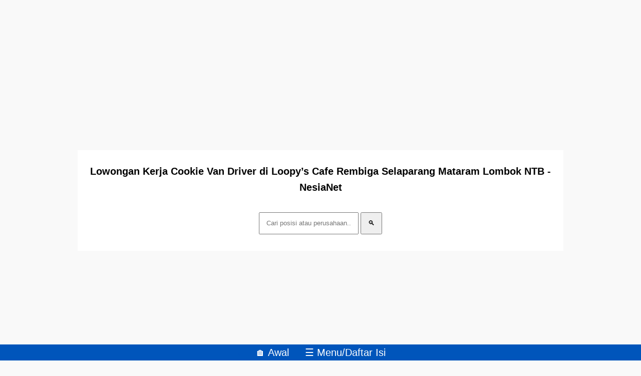

--- FILE ---
content_type: text/html; charset=UTF-8
request_url: https://www.nesianet.id/2024/02/lowongan-kerja-cookie-van-driver-di.html
body_size: 3857
content:
<!DOCTYPE html>
<HTML dir='ltr' lang='id'>
<head>
<meta charset='UTF-8'/>
<meta content='width=device-width' name='viewport'/>
<title>Lowongan Kerja Cookie Van Driver di Loopy&#8217;s Cafe Rembiga Selaparang Mataram Lombok NTB - NesiaNet</title>
<link href='https://www.nesianet.id/2024/02/lowongan-kerja-cookie-van-driver-di.html' rel='canonical'/>
<link href='https://www.nesianet.id/favicon.ico' rel='icon' type='image/x-icon'/>
<meta content='🍪 @LOOPY.BAKER - NOW HIRING 🚚 ✨ Cookie Van Driver/Operator ✨ 🎯 Kriteria: 🙋 Pria, usia maksimal 25 tahun 🚗 Memiliki SIM A 🍽️ Tertarik d... - NesiaNet: Lowongan Kerja Cookie Van Driver di Loopy’s Cafe Rembiga Selaparang Mataram Lombok NTB' name='description'/>
<meta content='https://www.nesianet.id/2024/02/lowongan-kerja-cookie-van-driver-di.html' property='og:url'/>
<meta content='Lowongan Kerja Cookie Van Driver di Loopy’s Cafe Rembiga Selaparang Mataram Lombok NTB' property='og:title'/>
<meta content='🍪 @LOOPY.BAKER - NOW HIRING 🚚 ✨ Cookie Van Driver/Operator ✨ 🎯 Kriteria: 🙋 Pria, usia maksimal 25 tahun 🚗 Memiliki SIM A 🍽️ Tertarik d...' property='og:description'/>
<meta content='https://blogger.googleusercontent.com/img/b/R29vZ2xl/AVvXsEjrZyXN22U-v1bPwZ7aQgab3ugdubWoyEXnIKMGOQC5h7MBaGaF8FvU1Hj1qgAEwqzQJQ2yTCbuEwye6VwS_4Qv6GrduiroJdmzC3GjkOOAejosrc0dBgUS3zysoJda24aGbTwCthTQuvltFdWNT8IspTqR7MH53n1NlPRJTvG9Kt31k_NNulh0jGN9VOk/w1200-h630-p-k-no-nu/sopir.jpg' property='og:image'/>
<meta content='NesiaNet' property='og:site_name'/>
<meta content='https://blogger.googleusercontent.com/img/b/R29vZ2xl/AVvXsEjrZyXN22U-v1bPwZ7aQgab3ugdubWoyEXnIKMGOQC5h7MBaGaF8FvU1Hj1qgAEwqzQJQ2yTCbuEwye6VwS_4Qv6GrduiroJdmzC3GjkOOAejosrc0dBgUS3zysoJda24aGbTwCthTQuvltFdWNT8IspTqR7MH53n1NlPRJTvG9Kt31k_NNulh0jGN9VOk/s16000/sopir.jpg' property='og:image'/>
<style>
body{max-width:970px;margin:0 auto;background:#f9f9f9;font-family:sans-serif;line-height:1.6}a{color:#05B;text-decoration:none}.hd{font-size:1.25rem}.jd{font-size:1rem;color:#333}.tg{font-size:.625rem}.fl{display:flex;align-items:center}.pc{margin:1.25rem 0;padding:0.8rem}.p0{min-height:100px;width:100%;overflow-wrap:break-word}.p1{color:#fff}.p2{background:#fff}.bg{background:#05B}.sti{position:fixed;bottom:0;left:0;right:0;z-index:999}.separator{text-align:center}.separator a img{max-width:100%;height:auto}
</style>
<script async='async' crossorigin='anonymous' src='https://pagead2.googlesyndication.com/pagead/js/adsbygoogle.js?client=ca-pub-9881622081555157'></script>

<!--<head>
<link href='https://www.blogger.com/static/v1/widgets/55013136-widget_css_bundle.css' rel='stylesheet' type='text/css'/>
<link href='https://www.blogger.com/dyn-css/authorization.css?targetBlogID=3654364729474107302&amp;zx=d9977f14-cf4c-4e69-8181-64856a3850d6' media='none' onload='if(media!=&#39;all&#39;)media=&#39;all&#39;' rel='stylesheet'/><noscript><link href='https://www.blogger.com/dyn-css/authorization.css?targetBlogID=3654364729474107302&amp;zx=d9977f14-cf4c-4e69-8181-64856a3850d6' rel='stylesheet'/></noscript>
<meta name='google-adsense-platform-account' content='ca-host-pub-1556223355139109'/>
<meta name='google-adsense-platform-domain' content='blogspot.com'/>

<script async src="https://pagead2.googlesyndication.com/pagead/js/adsbygoogle.js?client=ca-pub-9881622081555157&host=ca-host-pub-1556223355139109" crossorigin="anonymous"></script>

<!-- data-ad-client=ca-pub-9881622081555157 -->

</head>
<body>
<ins class='adsbygoogle' data-ad-client='ca-pub-9881622081555157' data-ad-format='auto' data-ad-slot='1914862609' data-full-width-responsive='true' style='display:block'></ins>
<script>
(adsbygoogle = window.adsbygoogle || []).push({});
</script>
<div class='pc p2 separator'>
<h1 class='hd'>Lowongan Kerja Cookie Van Driver di Loopy&#8217;s Cafe Rembiga Selaparang Mataram Lombok NTB - NesiaNet</h1>
<form action='/search' method='get'>
<input class='pc' name='q' placeholder='Cari posisi atau perusahaan...' required='' type='text'/>
<input name='by-date' type='hidden' value='true'/>
<button class='pc' type='submit'>🔍</button>
</form>
</div>
<ins class='adsbygoogle' data-ad-client='ca-pub-9881622081555157' data-ad-format='auto' data-ad-slot='1887598989' data-full-width-responsive='true' style='display:block'></ins>
<script>
(adsbygoogle = window.adsbygoogle || []).push({});
</script>
<div class='section' id='blog'><div class='widget Blog' data-version='1' id='Blog1'>
<div class='pc p2'>
<div class='p0'>
<div class='separator'>01 Februari 2024</div><br/>
<div>🍪 @LOOPY.BAKER - NOW HIRING 🚚</div><div><br /></div><div>&#10024; Cookie Van Driver/Operator &#10024;</div><div><br /></div><div>🎯 Kriteria:</div><div>🙋 Pria, usia maksimal 25 tahun</div><div>🚗 Memiliki SIM A</div><div>🍽&#65039; Tertarik di bidang F&amp;B</div><div>😊 Berpenampilan menarik, ramah, dan disiplin</div><div>📱 Bersedia bekerja mobile</div><div><br /></div><div>📧 Submit your resume: loopybaker.id@gmail.com</div><div>📞 WA: +62 81237911491</div><div><br /></div><div>Join our team and let's spread joy through delicious cookies! 🌈🍪 #LoopyBakerCareers #JobOpportunity</div><div><br /></div><div class="separator" style="clear: both; text-align: center;"><a href="https://blogger.googleusercontent.com/img/b/R29vZ2xl/AVvXsEjrZyXN22U-v1bPwZ7aQgab3ugdubWoyEXnIKMGOQC5h7MBaGaF8FvU1Hj1qgAEwqzQJQ2yTCbuEwye6VwS_4Qv6GrduiroJdmzC3GjkOOAejosrc0dBgUS3zysoJda24aGbTwCthTQuvltFdWNT8IspTqR7MH53n1NlPRJTvG9Kt31k_NNulh0jGN9VOk/s1250/sopir.jpg" imageanchor="1" style="margin-left: 1em; margin-right: 1em;"><img border="0" data-original-height="1250" data-original-width="1000" loading="lazy" src="https://blogger.googleusercontent.com/img/b/R29vZ2xl/AVvXsEjrZyXN22U-v1bPwZ7aQgab3ugdubWoyEXnIKMGOQC5h7MBaGaF8FvU1Hj1qgAEwqzQJQ2yTCbuEwye6VwS_4Qv6GrduiroJdmzC3GjkOOAejosrc0dBgUS3zysoJda24aGbTwCthTQuvltFdWNT8IspTqR7MH53n1NlPRJTvG9Kt31k_NNulh0jGN9VOk/s16000-rw/sopir.jpg" /></a></div></div>
</div>
<div class='sti separator bg hd'>
<a href='https://www.nesianet.id/2024/02/lowongan-kerja-zero-to-hero-dive-gili.html' title='Lebih Baru'>&#11013;&#65039;</a>
<a class='pc p1' href='https://www.nesianet.id/'>🏠 Awal</a>
<a class='pc p1' href='https://www.nesianet.id/p/nesianet.html'>&#9776; Menu/Daftar Isi</a>
<a href='https://www.nesianet.id/2023/12/lowongan-kerja-sales-counter-di-astra.html' title='lainnya'>&#10145;&#65039;</a>
</div>
</div></div>
<ins class='adsbygoogle' data-ad-client='ca-pub-9881622081555157' data-ad-format='auto' data-ad-slot='3168891064' data-full-width-responsive='true' style='display:block'></ins>
<script>
(adsbygoogle = window.adsbygoogle || []).push({});
</script>
<div class='pc'></div>
<!--
<script type="text/javascript" src="https://www.blogger.com/static/v1/widgets/1601900224-widgets.js"></script>
<script type='text/javascript'>
window['__wavt'] = 'AOuZoY6cJajsTUrm1XIZGqWcMzV5Sj39rg:1763181715594';_WidgetManager._Init('//www.blogger.com/rearrange?blogID\x3d3654364729474107302','//www.nesianet.id/2024/02/lowongan-kerja-cookie-van-driver-di.html','3654364729474107302');
_WidgetManager._SetDataContext([{'name': 'blog', 'data': {'blogId': '3654364729474107302', 'title': 'NesiaNet', 'url': 'https://www.nesianet.id/2024/02/lowongan-kerja-cookie-van-driver-di.html', 'canonicalUrl': 'https://www.nesianet.id/2024/02/lowongan-kerja-cookie-van-driver-di.html', 'homepageUrl': 'https://www.nesianet.id/', 'searchUrl': 'https://www.nesianet.id/search', 'canonicalHomepageUrl': 'https://www.nesianet.id/', 'blogspotFaviconUrl': 'https://www.nesianet.id/favicon.ico', 'bloggerUrl': 'https://www.blogger.com', 'hasCustomDomain': true, 'httpsEnabled': true, 'enabledCommentProfileImages': true, 'gPlusViewType': 'FILTERED_POSTMOD', 'adultContent': false, 'analyticsAccountNumber': '', 'encoding': 'UTF-8', 'locale': 'id', 'localeUnderscoreDelimited': 'id', 'languageDirection': 'ltr', 'isPrivate': false, 'isMobile': false, 'isMobileRequest': false, 'mobileClass': '', 'isPrivateBlog': false, 'isDynamicViewsAvailable': false, 'feedLinks': '\x3clink rel\x3d\x22alternate\x22 type\x3d\x22application/atom+xml\x22 title\x3d\x22NesiaNet - Atom\x22 href\x3d\x22https://www.nesianet.id/feeds/posts/default\x22 /\x3e\n\x3clink rel\x3d\x22alternate\x22 type\x3d\x22application/rss+xml\x22 title\x3d\x22NesiaNet - RSS\x22 href\x3d\x22https://www.nesianet.id/feeds/posts/default?alt\x3drss\x22 /\x3e\n\x3clink rel\x3d\x22service.post\x22 type\x3d\x22application/atom+xml\x22 title\x3d\x22NesiaNet - Atom\x22 href\x3d\x22https://www.blogger.com/feeds/3654364729474107302/posts/default\x22 /\x3e\n\n', 'meTag': '', 'adsenseClientId': 'ca-pub-9881622081555157', 'adsenseHostId': 'ca-host-pub-1556223355139109', 'adsenseHasAds': true, 'adsenseAutoAds': true, 'boqCommentIframeForm': true, 'loginRedirectParam': '', 'view': '', 'dynamicViewsCommentsSrc': '//www.blogblog.com/dynamicviews/4224c15c4e7c9321/js/comments.js', 'dynamicViewsScriptSrc': '//www.blogblog.com/dynamicviews/b2db86565aaa500f', 'plusOneApiSrc': 'https://apis.google.com/js/platform.js', 'disableGComments': true, 'interstitialAccepted': false, 'sharing': {'platforms': [{'name': 'Dapatkan link', 'key': 'link', 'shareMessage': 'Dapatkan link', 'target': ''}, {'name': 'Facebook', 'key': 'facebook', 'shareMessage': 'Bagikan ke Facebook', 'target': 'facebook'}, {'name': 'BlogThis!', 'key': 'blogThis', 'shareMessage': 'BlogThis!', 'target': 'blog'}, {'name': 'X', 'key': 'twitter', 'shareMessage': 'Bagikan ke X', 'target': 'twitter'}, {'name': 'Pinterest', 'key': 'pinterest', 'shareMessage': 'Bagikan ke Pinterest', 'target': 'pinterest'}, {'name': 'Email', 'key': 'email', 'shareMessage': 'Email', 'target': 'email'}], 'disableGooglePlus': true, 'googlePlusShareButtonWidth': 0, 'googlePlusBootstrap': '\x3cscript type\x3d\x22text/javascript\x22\x3ewindow.___gcfg \x3d {\x27lang\x27: \x27id\x27};\x3c/script\x3e'}, 'hasCustomJumpLinkMessage': true, 'jumpLinkMessage': 'Read more \xbb', 'pageType': 'item', 'postId': '2112482332687032697', 'postImageThumbnailUrl': 'https://blogger.googleusercontent.com/img/b/R29vZ2xl/AVvXsEjrZyXN22U-v1bPwZ7aQgab3ugdubWoyEXnIKMGOQC5h7MBaGaF8FvU1Hj1qgAEwqzQJQ2yTCbuEwye6VwS_4Qv6GrduiroJdmzC3GjkOOAejosrc0dBgUS3zysoJda24aGbTwCthTQuvltFdWNT8IspTqR7MH53n1NlPRJTvG9Kt31k_NNulh0jGN9VOk/s72-c/sopir.jpg', 'postImageUrl': 'https://blogger.googleusercontent.com/img/b/R29vZ2xl/AVvXsEjrZyXN22U-v1bPwZ7aQgab3ugdubWoyEXnIKMGOQC5h7MBaGaF8FvU1Hj1qgAEwqzQJQ2yTCbuEwye6VwS_4Qv6GrduiroJdmzC3GjkOOAejosrc0dBgUS3zysoJda24aGbTwCthTQuvltFdWNT8IspTqR7MH53n1NlPRJTvG9Kt31k_NNulh0jGN9VOk/s16000/sopir.jpg', 'pageName': 'Lowongan Kerja Cookie Van Driver di Loopy\u2019s Cafe Rembiga Selaparang Mataram Lombok NTB', 'pageTitle': 'NesiaNet: Lowongan Kerja Cookie Van Driver di Loopy\u2019s Cafe Rembiga Selaparang Mataram Lombok NTB'}}, {'name': 'features', 'data': {}}, {'name': 'messages', 'data': {'edit': 'Edit', 'linkCopiedToClipboard': 'Tautan disalin ke papan klip!', 'ok': 'Oke', 'postLink': 'Tautan Pos'}}, {'name': 'template', 'data': {'name': 'custom', 'localizedName': 'Khusus', 'isResponsive': false, 'isAlternateRendering': false, 'isCustom': true}}, {'name': 'view', 'data': {'classic': {'name': 'classic', 'url': '?view\x3dclassic'}, 'flipcard': {'name': 'flipcard', 'url': '?view\x3dflipcard'}, 'magazine': {'name': 'magazine', 'url': '?view\x3dmagazine'}, 'mosaic': {'name': 'mosaic', 'url': '?view\x3dmosaic'}, 'sidebar': {'name': 'sidebar', 'url': '?view\x3dsidebar'}, 'snapshot': {'name': 'snapshot', 'url': '?view\x3dsnapshot'}, 'timeslide': {'name': 'timeslide', 'url': '?view\x3dtimeslide'}, 'isMobile': false, 'title': 'Lowongan Kerja Cookie Van Driver di Loopy\u2019s Cafe Rembiga Selaparang Mataram Lombok NTB', 'description': '\ud83c\udf6a @LOOPY.BAKER - NOW HIRING \ud83d\ude9a \u2728 Cookie Van Driver/Operator \u2728 \ud83c\udfaf Kriteria: \ud83d\ude4b Pria, usia maksimal 25 tahun \ud83d\ude97 Memiliki SIM A \ud83c\udf7d\ufe0f Tertarik d...', 'featuredImage': 'https://blogger.googleusercontent.com/img/b/R29vZ2xl/AVvXsEjrZyXN22U-v1bPwZ7aQgab3ugdubWoyEXnIKMGOQC5h7MBaGaF8FvU1Hj1qgAEwqzQJQ2yTCbuEwye6VwS_4Qv6GrduiroJdmzC3GjkOOAejosrc0dBgUS3zysoJda24aGbTwCthTQuvltFdWNT8IspTqR7MH53n1NlPRJTvG9Kt31k_NNulh0jGN9VOk/s16000/sopir.jpg', 'url': 'https://www.nesianet.id/2024/02/lowongan-kerja-cookie-van-driver-di.html', 'type': 'item', 'isSingleItem': true, 'isMultipleItems': false, 'isError': false, 'isPage': false, 'isPost': true, 'isHomepage': false, 'isArchive': false, 'isLabelSearch': false, 'postId': 2112482332687032697}}]);
_WidgetManager._RegisterWidget('_BlogView', new _WidgetInfo('Blog1', 'blog', document.getElementById('Blog1'), {'cmtInteractionsEnabled': false}, 'displayModeFull'));
</script>
</body>--></body>
</HTML>

--- FILE ---
content_type: text/html; charset=utf-8
request_url: https://www.google.com/recaptcha/api2/aframe
body_size: 267
content:
<!DOCTYPE HTML><html><head><meta http-equiv="content-type" content="text/html; charset=UTF-8"></head><body><script nonce="AFKwdL6IQ9pEHajFg_0mOA">/** Anti-fraud and anti-abuse applications only. See google.com/recaptcha */ try{var clients={'sodar':'https://pagead2.googlesyndication.com/pagead/sodar?'};window.addEventListener("message",function(a){try{if(a.source===window.parent){var b=JSON.parse(a.data);var c=clients[b['id']];if(c){var d=document.createElement('img');d.src=c+b['params']+'&rc='+(localStorage.getItem("rc::a")?sessionStorage.getItem("rc::b"):"");window.document.body.appendChild(d);sessionStorage.setItem("rc::e",parseInt(sessionStorage.getItem("rc::e")||0)+1);localStorage.setItem("rc::h",'1763181716714');}}}catch(b){}});window.parent.postMessage("_grecaptcha_ready", "*");}catch(b){}</script></body></html>